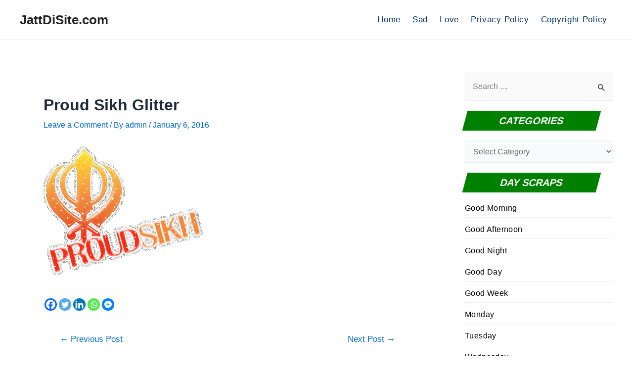

--- FILE ---
content_type: text/html; charset=utf-8
request_url: https://www.google.com/recaptcha/api2/aframe
body_size: 222
content:
<!DOCTYPE HTML><html><head><meta http-equiv="content-type" content="text/html; charset=UTF-8"></head><body><script nonce="4cruhkrPOUlLLmEtXGOhzg">/** Anti-fraud and anti-abuse applications only. See google.com/recaptcha */ try{var clients={'sodar':'https://pagead2.googlesyndication.com/pagead/sodar?'};window.addEventListener("message",function(a){try{if(a.source===window.parent){var b=JSON.parse(a.data);var c=clients[b['id']];if(c){var d=document.createElement('img');d.src=c+b['params']+'&rc='+(localStorage.getItem("rc::a")?sessionStorage.getItem("rc::b"):"");window.document.body.appendChild(d);sessionStorage.setItem("rc::e",parseInt(sessionStorage.getItem("rc::e")||0)+1);localStorage.setItem("rc::h",'1769318437690');}}}catch(b){}});window.parent.postMessage("_grecaptcha_ready", "*");}catch(b){}</script></body></html>